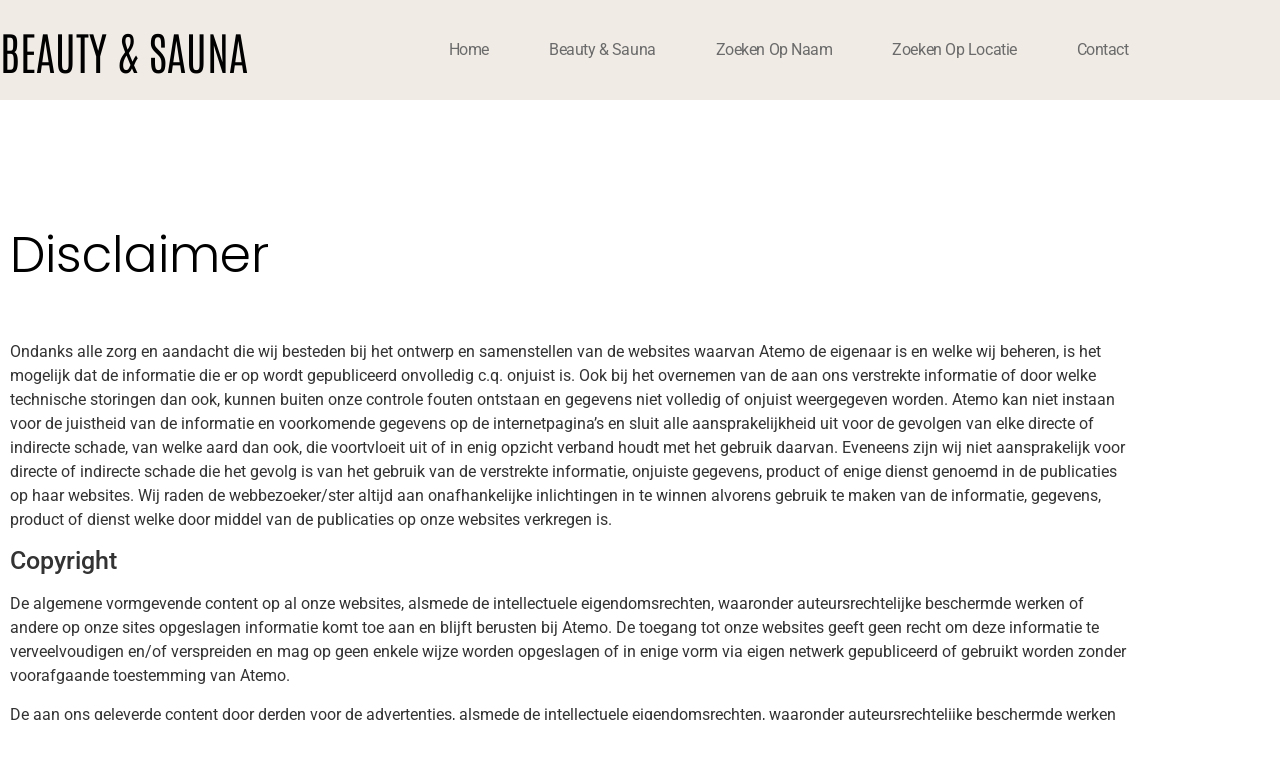

--- FILE ---
content_type: text/html; charset=UTF-8
request_url: https://beauty-sauna.nl/disclaimer/
body_size: 11547
content:
<!doctype html>
<html lang="nl-NL">
<head>
	<meta charset="UTF-8">
	<meta name="viewport" content="width=device-width, initial-scale=1">
	<link rel="profile" href="https://gmpg.org/xfn/11">
	<title>Disclaimer &#8211; beauty-sauna</title>
<meta name='robots' content='max-image-preview:large' />
<link rel="alternate" type="application/rss+xml" title="beauty-sauna &raquo; feed" href="https://beauty-sauna.nl/feed/" />
<link rel="alternate" type="application/rss+xml" title="beauty-sauna &raquo; reacties feed" href="https://beauty-sauna.nl/comments/feed/" />
<link rel="alternate" title="oEmbed (JSON)" type="application/json+oembed" href="https://beauty-sauna.nl/wp-json/oembed/1.0/embed?url=https%3A%2F%2Fbeauty-sauna.nl%2Fdisclaimer%2F" />
<link rel="alternate" title="oEmbed (XML)" type="text/xml+oembed" href="https://beauty-sauna.nl/wp-json/oembed/1.0/embed?url=https%3A%2F%2Fbeauty-sauna.nl%2Fdisclaimer%2F&#038;format=xml" />
<style id='wp-img-auto-sizes-contain-inline-css'>
img:is([sizes=auto i],[sizes^="auto," i]){contain-intrinsic-size:3000px 1500px}
/*# sourceURL=wp-img-auto-sizes-contain-inline-css */
</style>
<style id='wp-emoji-styles-inline-css'>

	img.wp-smiley, img.emoji {
		display: inline !important;
		border: none !important;
		box-shadow: none !important;
		height: 1em !important;
		width: 1em !important;
		margin: 0 0.07em !important;
		vertical-align: -0.1em !important;
		background: none !important;
		padding: 0 !important;
	}
/*# sourceURL=wp-emoji-styles-inline-css */
</style>
<link rel='stylesheet' id='jet-engine-frontend-css' href='https://beauty-sauna.nl/wp-content/plugins/jet-engine/assets/css/frontend.css?ver=3.8.2.1' media='all' />
<style id='global-styles-inline-css'>
:root{--wp--preset--aspect-ratio--square: 1;--wp--preset--aspect-ratio--4-3: 4/3;--wp--preset--aspect-ratio--3-4: 3/4;--wp--preset--aspect-ratio--3-2: 3/2;--wp--preset--aspect-ratio--2-3: 2/3;--wp--preset--aspect-ratio--16-9: 16/9;--wp--preset--aspect-ratio--9-16: 9/16;--wp--preset--color--black: #000000;--wp--preset--color--cyan-bluish-gray: #abb8c3;--wp--preset--color--white: #ffffff;--wp--preset--color--pale-pink: #f78da7;--wp--preset--color--vivid-red: #cf2e2e;--wp--preset--color--luminous-vivid-orange: #ff6900;--wp--preset--color--luminous-vivid-amber: #fcb900;--wp--preset--color--light-green-cyan: #7bdcb5;--wp--preset--color--vivid-green-cyan: #00d084;--wp--preset--color--pale-cyan-blue: #8ed1fc;--wp--preset--color--vivid-cyan-blue: #0693e3;--wp--preset--color--vivid-purple: #9b51e0;--wp--preset--gradient--vivid-cyan-blue-to-vivid-purple: linear-gradient(135deg,rgb(6,147,227) 0%,rgb(155,81,224) 100%);--wp--preset--gradient--light-green-cyan-to-vivid-green-cyan: linear-gradient(135deg,rgb(122,220,180) 0%,rgb(0,208,130) 100%);--wp--preset--gradient--luminous-vivid-amber-to-luminous-vivid-orange: linear-gradient(135deg,rgb(252,185,0) 0%,rgb(255,105,0) 100%);--wp--preset--gradient--luminous-vivid-orange-to-vivid-red: linear-gradient(135deg,rgb(255,105,0) 0%,rgb(207,46,46) 100%);--wp--preset--gradient--very-light-gray-to-cyan-bluish-gray: linear-gradient(135deg,rgb(238,238,238) 0%,rgb(169,184,195) 100%);--wp--preset--gradient--cool-to-warm-spectrum: linear-gradient(135deg,rgb(74,234,220) 0%,rgb(151,120,209) 20%,rgb(207,42,186) 40%,rgb(238,44,130) 60%,rgb(251,105,98) 80%,rgb(254,248,76) 100%);--wp--preset--gradient--blush-light-purple: linear-gradient(135deg,rgb(255,206,236) 0%,rgb(152,150,240) 100%);--wp--preset--gradient--blush-bordeaux: linear-gradient(135deg,rgb(254,205,165) 0%,rgb(254,45,45) 50%,rgb(107,0,62) 100%);--wp--preset--gradient--luminous-dusk: linear-gradient(135deg,rgb(255,203,112) 0%,rgb(199,81,192) 50%,rgb(65,88,208) 100%);--wp--preset--gradient--pale-ocean: linear-gradient(135deg,rgb(255,245,203) 0%,rgb(182,227,212) 50%,rgb(51,167,181) 100%);--wp--preset--gradient--electric-grass: linear-gradient(135deg,rgb(202,248,128) 0%,rgb(113,206,126) 100%);--wp--preset--gradient--midnight: linear-gradient(135deg,rgb(2,3,129) 0%,rgb(40,116,252) 100%);--wp--preset--font-size--small: 13px;--wp--preset--font-size--medium: 20px;--wp--preset--font-size--large: 36px;--wp--preset--font-size--x-large: 42px;--wp--preset--spacing--20: 0.44rem;--wp--preset--spacing--30: 0.67rem;--wp--preset--spacing--40: 1rem;--wp--preset--spacing--50: 1.5rem;--wp--preset--spacing--60: 2.25rem;--wp--preset--spacing--70: 3.38rem;--wp--preset--spacing--80: 5.06rem;--wp--preset--shadow--natural: 6px 6px 9px rgba(0, 0, 0, 0.2);--wp--preset--shadow--deep: 12px 12px 50px rgba(0, 0, 0, 0.4);--wp--preset--shadow--sharp: 6px 6px 0px rgba(0, 0, 0, 0.2);--wp--preset--shadow--outlined: 6px 6px 0px -3px rgb(255, 255, 255), 6px 6px rgb(0, 0, 0);--wp--preset--shadow--crisp: 6px 6px 0px rgb(0, 0, 0);}:root { --wp--style--global--content-size: 800px;--wp--style--global--wide-size: 1200px; }:where(body) { margin: 0; }.wp-site-blocks > .alignleft { float: left; margin-right: 2em; }.wp-site-blocks > .alignright { float: right; margin-left: 2em; }.wp-site-blocks > .aligncenter { justify-content: center; margin-left: auto; margin-right: auto; }:where(.wp-site-blocks) > * { margin-block-start: 24px; margin-block-end: 0; }:where(.wp-site-blocks) > :first-child { margin-block-start: 0; }:where(.wp-site-blocks) > :last-child { margin-block-end: 0; }:root { --wp--style--block-gap: 24px; }:root :where(.is-layout-flow) > :first-child{margin-block-start: 0;}:root :where(.is-layout-flow) > :last-child{margin-block-end: 0;}:root :where(.is-layout-flow) > *{margin-block-start: 24px;margin-block-end: 0;}:root :where(.is-layout-constrained) > :first-child{margin-block-start: 0;}:root :where(.is-layout-constrained) > :last-child{margin-block-end: 0;}:root :where(.is-layout-constrained) > *{margin-block-start: 24px;margin-block-end: 0;}:root :where(.is-layout-flex){gap: 24px;}:root :where(.is-layout-grid){gap: 24px;}.is-layout-flow > .alignleft{float: left;margin-inline-start: 0;margin-inline-end: 2em;}.is-layout-flow > .alignright{float: right;margin-inline-start: 2em;margin-inline-end: 0;}.is-layout-flow > .aligncenter{margin-left: auto !important;margin-right: auto !important;}.is-layout-constrained > .alignleft{float: left;margin-inline-start: 0;margin-inline-end: 2em;}.is-layout-constrained > .alignright{float: right;margin-inline-start: 2em;margin-inline-end: 0;}.is-layout-constrained > .aligncenter{margin-left: auto !important;margin-right: auto !important;}.is-layout-constrained > :where(:not(.alignleft):not(.alignright):not(.alignfull)){max-width: var(--wp--style--global--content-size);margin-left: auto !important;margin-right: auto !important;}.is-layout-constrained > .alignwide{max-width: var(--wp--style--global--wide-size);}body .is-layout-flex{display: flex;}.is-layout-flex{flex-wrap: wrap;align-items: center;}.is-layout-flex > :is(*, div){margin: 0;}body .is-layout-grid{display: grid;}.is-layout-grid > :is(*, div){margin: 0;}body{padding-top: 0px;padding-right: 0px;padding-bottom: 0px;padding-left: 0px;}a:where(:not(.wp-element-button)){text-decoration: underline;}:root :where(.wp-element-button, .wp-block-button__link){background-color: #32373c;border-width: 0;color: #fff;font-family: inherit;font-size: inherit;font-style: inherit;font-weight: inherit;letter-spacing: inherit;line-height: inherit;padding-top: calc(0.667em + 2px);padding-right: calc(1.333em + 2px);padding-bottom: calc(0.667em + 2px);padding-left: calc(1.333em + 2px);text-decoration: none;text-transform: inherit;}.has-black-color{color: var(--wp--preset--color--black) !important;}.has-cyan-bluish-gray-color{color: var(--wp--preset--color--cyan-bluish-gray) !important;}.has-white-color{color: var(--wp--preset--color--white) !important;}.has-pale-pink-color{color: var(--wp--preset--color--pale-pink) !important;}.has-vivid-red-color{color: var(--wp--preset--color--vivid-red) !important;}.has-luminous-vivid-orange-color{color: var(--wp--preset--color--luminous-vivid-orange) !important;}.has-luminous-vivid-amber-color{color: var(--wp--preset--color--luminous-vivid-amber) !important;}.has-light-green-cyan-color{color: var(--wp--preset--color--light-green-cyan) !important;}.has-vivid-green-cyan-color{color: var(--wp--preset--color--vivid-green-cyan) !important;}.has-pale-cyan-blue-color{color: var(--wp--preset--color--pale-cyan-blue) !important;}.has-vivid-cyan-blue-color{color: var(--wp--preset--color--vivid-cyan-blue) !important;}.has-vivid-purple-color{color: var(--wp--preset--color--vivid-purple) !important;}.has-black-background-color{background-color: var(--wp--preset--color--black) !important;}.has-cyan-bluish-gray-background-color{background-color: var(--wp--preset--color--cyan-bluish-gray) !important;}.has-white-background-color{background-color: var(--wp--preset--color--white) !important;}.has-pale-pink-background-color{background-color: var(--wp--preset--color--pale-pink) !important;}.has-vivid-red-background-color{background-color: var(--wp--preset--color--vivid-red) !important;}.has-luminous-vivid-orange-background-color{background-color: var(--wp--preset--color--luminous-vivid-orange) !important;}.has-luminous-vivid-amber-background-color{background-color: var(--wp--preset--color--luminous-vivid-amber) !important;}.has-light-green-cyan-background-color{background-color: var(--wp--preset--color--light-green-cyan) !important;}.has-vivid-green-cyan-background-color{background-color: var(--wp--preset--color--vivid-green-cyan) !important;}.has-pale-cyan-blue-background-color{background-color: var(--wp--preset--color--pale-cyan-blue) !important;}.has-vivid-cyan-blue-background-color{background-color: var(--wp--preset--color--vivid-cyan-blue) !important;}.has-vivid-purple-background-color{background-color: var(--wp--preset--color--vivid-purple) !important;}.has-black-border-color{border-color: var(--wp--preset--color--black) !important;}.has-cyan-bluish-gray-border-color{border-color: var(--wp--preset--color--cyan-bluish-gray) !important;}.has-white-border-color{border-color: var(--wp--preset--color--white) !important;}.has-pale-pink-border-color{border-color: var(--wp--preset--color--pale-pink) !important;}.has-vivid-red-border-color{border-color: var(--wp--preset--color--vivid-red) !important;}.has-luminous-vivid-orange-border-color{border-color: var(--wp--preset--color--luminous-vivid-orange) !important;}.has-luminous-vivid-amber-border-color{border-color: var(--wp--preset--color--luminous-vivid-amber) !important;}.has-light-green-cyan-border-color{border-color: var(--wp--preset--color--light-green-cyan) !important;}.has-vivid-green-cyan-border-color{border-color: var(--wp--preset--color--vivid-green-cyan) !important;}.has-pale-cyan-blue-border-color{border-color: var(--wp--preset--color--pale-cyan-blue) !important;}.has-vivid-cyan-blue-border-color{border-color: var(--wp--preset--color--vivid-cyan-blue) !important;}.has-vivid-purple-border-color{border-color: var(--wp--preset--color--vivid-purple) !important;}.has-vivid-cyan-blue-to-vivid-purple-gradient-background{background: var(--wp--preset--gradient--vivid-cyan-blue-to-vivid-purple) !important;}.has-light-green-cyan-to-vivid-green-cyan-gradient-background{background: var(--wp--preset--gradient--light-green-cyan-to-vivid-green-cyan) !important;}.has-luminous-vivid-amber-to-luminous-vivid-orange-gradient-background{background: var(--wp--preset--gradient--luminous-vivid-amber-to-luminous-vivid-orange) !important;}.has-luminous-vivid-orange-to-vivid-red-gradient-background{background: var(--wp--preset--gradient--luminous-vivid-orange-to-vivid-red) !important;}.has-very-light-gray-to-cyan-bluish-gray-gradient-background{background: var(--wp--preset--gradient--very-light-gray-to-cyan-bluish-gray) !important;}.has-cool-to-warm-spectrum-gradient-background{background: var(--wp--preset--gradient--cool-to-warm-spectrum) !important;}.has-blush-light-purple-gradient-background{background: var(--wp--preset--gradient--blush-light-purple) !important;}.has-blush-bordeaux-gradient-background{background: var(--wp--preset--gradient--blush-bordeaux) !important;}.has-luminous-dusk-gradient-background{background: var(--wp--preset--gradient--luminous-dusk) !important;}.has-pale-ocean-gradient-background{background: var(--wp--preset--gradient--pale-ocean) !important;}.has-electric-grass-gradient-background{background: var(--wp--preset--gradient--electric-grass) !important;}.has-midnight-gradient-background{background: var(--wp--preset--gradient--midnight) !important;}.has-small-font-size{font-size: var(--wp--preset--font-size--small) !important;}.has-medium-font-size{font-size: var(--wp--preset--font-size--medium) !important;}.has-large-font-size{font-size: var(--wp--preset--font-size--large) !important;}.has-x-large-font-size{font-size: var(--wp--preset--font-size--x-large) !important;}
:root :where(.wp-block-pullquote){font-size: 1.5em;line-height: 1.6;}
/*# sourceURL=global-styles-inline-css */
</style>
<link rel='stylesheet' id='hello-elementor-css' href='https://beauty-sauna.nl/wp-content/themes/hello-elementor/assets/css/reset.css?ver=3.4.5' media='all' />
<link rel='stylesheet' id='hello-elementor-theme-style-css' href='https://beauty-sauna.nl/wp-content/themes/hello-elementor/assets/css/theme.css?ver=3.4.5' media='all' />
<link rel='stylesheet' id='hello-elementor-header-footer-css' href='https://beauty-sauna.nl/wp-content/themes/hello-elementor/assets/css/header-footer.css?ver=3.4.5' media='all' />
<link rel='stylesheet' id='elementor-frontend-css' href='https://beauty-sauna.nl/wp-content/plugins/elementor/assets/css/frontend.min.css?ver=3.34.1' media='all' />
<style id='elementor-frontend-inline-css'>
.elementor-kit-6{--e-global-color-primary:#000000;--e-global-color-secondary:#3F454B;--e-global-color-text:#424242;--e-global-color-accent:#5947AD;--e-global-color-c412c16:#97928E;--e-global-color-392bd2c:#FFFFFF;--e-global-color-3e3000f:#A47F65;--e-global-color-0ae04bf:#A49992;--e-global-color-df38f60:#F0EBE5;--e-global-color-0499815:#F9E9E1;--e-global-typography-primary-font-family:"Poppins";--e-global-typography-primary-font-weight:300;--e-global-typography-secondary-font-family:"Beauty handwritting";--e-global-typography-text-font-family:"Poppins";--e-global-typography-text-font-weight:300;--e-global-typography-accent-font-family:"Poppins";--e-global-typography-accent-font-weight:500;}.elementor-kit-6 button,.elementor-kit-6 input[type="button"],.elementor-kit-6 input[type="submit"],.elementor-kit-6 .elementor-button{background-color:#5F5F5F;color:#FFFFFF;}.elementor-kit-6 e-page-transition{background-color:#FFBC7D;}.elementor-kit-6 a{color:var( --e-global-color-primary );}.elementor-kit-6 h1{font-size:50px;}.elementor-kit-6 h2{color:var( --e-global-color-primary );font-family:"Poppins", Sans-serif;font-size:35px;font-weight:300;}.elementor-kit-6 h3{font-size:25px;}.elementor-kit-6 h4{font-size:20px;}.elementor-kit-6 h5{font-size:18px;}.elementor-kit-6 h6{font-size:16px;}.elementor-section.elementor-section-boxed > .elementor-container{max-width:1140px;}.e-con{--container-max-width:1140px;}.elementor-widget:not(:last-child){margin-block-end:20px;}.elementor-element{--widgets-spacing:20px 20px;--widgets-spacing-row:20px;--widgets-spacing-column:20px;}{}h1.entry-title{display:var(--page-title-display);}.site-header .site-branding{flex-direction:column;align-items:stretch;}.site-header{padding-inline-end:0px;padding-inline-start:0px;}.site-footer .site-branding{flex-direction:column;align-items:stretch;}@media(max-width:1024px){.elementor-section.elementor-section-boxed > .elementor-container{max-width:1024px;}.e-con{--container-max-width:1024px;}}@media(max-width:767px){.elementor-section.elementor-section-boxed > .elementor-container{max-width:767px;}.e-con{--container-max-width:767px;}}
.elementor-857 .elementor-element.elementor-element-e1ca4e8{--spacer-size:100px;}.elementor-857 .elementor-element.elementor-element-279b474 .elementor-heading-title{font-family:var( --e-global-typography-primary-font-family ), Sans-serif;font-weight:var( --e-global-typography-primary-font-weight );color:var( --e-global-color-primary );}.elementor-857 .elementor-element.elementor-element-62652e5{--spacer-size:20px;}.elementor-857 .elementor-element.elementor-element-2e25cb8{--spacer-size:200px;}:root{--page-title-display:none;}
.elementor-404 .elementor-element.elementor-element-16195cca > .elementor-container > .elementor-column > .elementor-widget-wrap{align-content:center;align-items:center;}.elementor-404 .elementor-element.elementor-element-16195cca:not(.elementor-motion-effects-element-type-background), .elementor-404 .elementor-element.elementor-element-16195cca > .elementor-motion-effects-container > .elementor-motion-effects-layer{background-color:var( --e-global-color-df38f60 );}.elementor-404 .elementor-element.elementor-element-16195cca > .elementor-container{min-height:100px;}.elementor-404 .elementor-element.elementor-element-16195cca{transition:background 0.3s, border 0.3s, border-radius 0.3s, box-shadow 0.3s;margin-top:0px;margin-bottom:0px;padding:0% 0% 0% 0%;z-index:9995;}.elementor-404 .elementor-element.elementor-element-16195cca > .elementor-background-overlay{transition:background 0.3s, border-radius 0.3s, opacity 0.3s;}.elementor-404 .elementor-element.elementor-element-42bb50a .elementor-heading-title{font-family:"Antonio", Sans-serif;font-size:45px;font-weight:300;}.elementor-404 .elementor-element.elementor-element-2a0185bb.elementor-column > .elementor-widget-wrap{justify-content:flex-end;}.elementor-404 .elementor-element.elementor-element-4c796d3e{width:auto;max-width:auto;--e-nav-menu-horizontal-menu-item-margin:calc( 40px / 2 );}.elementor-404 .elementor-element.elementor-element-4c796d3e .elementor-menu-toggle{margin-left:auto;background-color:#FFFFFF00;border-width:0px;border-radius:0px;}.elementor-404 .elementor-element.elementor-element-4c796d3e .elementor-nav-menu .elementor-item{font-family:"Roboto", Sans-serif;font-size:16px;font-weight:400;text-transform:capitalize;font-style:normal;text-decoration:none;line-height:24px;letter-spacing:-0.45px;}.elementor-404 .elementor-element.elementor-element-4c796d3e .elementor-nav-menu--main .elementor-item{color:#6B6B6B;fill:#6B6B6B;padding-left:10px;padding-right:10px;padding-top:4px;padding-bottom:4px;}.elementor-404 .elementor-element.elementor-element-4c796d3e .elementor-nav-menu--main .elementor-item:hover,
					.elementor-404 .elementor-element.elementor-element-4c796d3e .elementor-nav-menu--main .elementor-item.elementor-item-active,
					.elementor-404 .elementor-element.elementor-element-4c796d3e .elementor-nav-menu--main .elementor-item.highlighted,
					.elementor-404 .elementor-element.elementor-element-4c796d3e .elementor-nav-menu--main .elementor-item:focus{color:#000000;fill:#000000;}.elementor-404 .elementor-element.elementor-element-4c796d3e .elementor-nav-menu--main .elementor-item.elementor-item-active{color:#000000;}.elementor-404 .elementor-element.elementor-element-4c796d3e .elementor-nav-menu--main:not(.elementor-nav-menu--layout-horizontal) .elementor-nav-menu > li:not(:last-child){margin-bottom:40px;}.elementor-404 .elementor-element.elementor-element-4c796d3e .elementor-nav-menu--dropdown{background-color:#FFFFFF;}.elementor-404 .elementor-element.elementor-element-4c796d3e .elementor-nav-menu--dropdown a:hover,
					.elementor-404 .elementor-element.elementor-element-4c796d3e .elementor-nav-menu--dropdown a:focus,
					.elementor-404 .elementor-element.elementor-element-4c796d3e .elementor-nav-menu--dropdown a.elementor-item-active,
					.elementor-404 .elementor-element.elementor-element-4c796d3e .elementor-nav-menu--dropdown a.highlighted,
					.elementor-404 .elementor-element.elementor-element-4c796d3e .elementor-menu-toggle:hover,
					.elementor-404 .elementor-element.elementor-element-4c796d3e .elementor-menu-toggle:focus{color:#FFFFFF;}.elementor-404 .elementor-element.elementor-element-4c796d3e .elementor-nav-menu--dropdown a:hover,
					.elementor-404 .elementor-element.elementor-element-4c796d3e .elementor-nav-menu--dropdown a:focus,
					.elementor-404 .elementor-element.elementor-element-4c796d3e .elementor-nav-menu--dropdown a.elementor-item-active,
					.elementor-404 .elementor-element.elementor-element-4c796d3e .elementor-nav-menu--dropdown a.highlighted{background-color:#000000;}.elementor-404 .elementor-element.elementor-element-4c796d3e .elementor-nav-menu--dropdown .elementor-item, .elementor-404 .elementor-element.elementor-element-4c796d3e .elementor-nav-menu--dropdown  .elementor-sub-item{font-family:"Roboto", Sans-serif;font-size:14px;font-weight:300;text-transform:uppercase;font-style:normal;text-decoration:none;letter-spacing:1.53px;}.elementor-404 .elementor-element.elementor-element-4c796d3e div.elementor-menu-toggle{color:#000000;}.elementor-404 .elementor-element.elementor-element-4c796d3e div.elementor-menu-toggle svg{fill:#000000;}.elementor-404 .elementor-element.elementor-element-4c796d3e div.elementor-menu-toggle:hover, .elementor-404 .elementor-element.elementor-element-4c796d3e div.elementor-menu-toggle:focus{color:#000000;}.elementor-404 .elementor-element.elementor-element-4c796d3e div.elementor-menu-toggle:hover svg, .elementor-404 .elementor-element.elementor-element-4c796d3e div.elementor-menu-toggle:focus svg{fill:#000000;}.elementor-theme-builder-content-area{height:400px;}.elementor-location-header:before, .elementor-location-footer:before{content:"";display:table;clear:both;}@media(max-width:1024px){.elementor-404 .elementor-element.elementor-element-16195cca{padding:0% 0% 0% 3%;}.elementor-404 .elementor-element.elementor-element-4c796d3e .elementor-nav-menu--main > .elementor-nav-menu > li > .elementor-nav-menu--dropdown, .elementor-404 .elementor-element.elementor-element-4c796d3e .elementor-nav-menu__container.elementor-nav-menu--dropdown{margin-top:22px !important;}.elementor-404 .elementor-element.elementor-element-4c796d3e .elementor-menu-toggle{border-width:1px;border-radius:0px;}}@media(max-width:767px){.elementor-404 .elementor-element.elementor-element-16195cca{padding:0% 4% 0% 4%;}.elementor-404 .elementor-element.elementor-element-49ad7382{width:70%;}.elementor-404 .elementor-element.elementor-element-42bb50a .elementor-heading-title{font-size:30px;}.elementor-404 .elementor-element.elementor-element-2a0185bb{width:30%;}}@media(min-width:768px){.elementor-404 .elementor-element.elementor-element-49ad7382{width:30.528%;}.elementor-404 .elementor-element.elementor-element-2a0185bb{width:69.35%;}}@media(max-width:1024px) and (min-width:768px){.elementor-404 .elementor-element.elementor-element-49ad7382{width:46%;}.elementor-404 .elementor-element.elementor-element-2a0185bb{width:48%;}}
.elementor-558 .elementor-element.elementor-element-73c00bff:not(.elementor-motion-effects-element-type-background), .elementor-558 .elementor-element.elementor-element-73c00bff > .elementor-motion-effects-container > .elementor-motion-effects-layer{background-color:var( --e-global-color-df38f60 );}.elementor-558 .elementor-element.elementor-element-73c00bff > .elementor-background-overlay{background-image:url("https://beauty-sauna.nl/wp-content/uploads/2022/03/Footer-BG.png");background-position:center center;background-repeat:no-repeat;background-size:cover;opacity:0.05;transition:background 0.3s, border-radius 0.3s, opacity 0.3s;}.elementor-558 .elementor-element.elementor-element-73c00bff{overflow:hidden;border-style:solid;border-width:0px 0px 0px 0px;transition:background 0.3s, border 0.3s, border-radius 0.3s, box-shadow 0.3s;padding:50px 0px 50px 0px;}.elementor-bc-flex-widget .elementor-558 .elementor-element.elementor-element-55641a3b.elementor-column .elementor-widget-wrap{align-items:center;}.elementor-558 .elementor-element.elementor-element-55641a3b.elementor-column.elementor-element[data-element_type="column"] > .elementor-widget-wrap.elementor-element-populated{align-content:center;align-items:center;}.elementor-558 .elementor-element.elementor-element-55641a3b > .elementor-widget-wrap > .elementor-widget:not(.elementor-widget__width-auto):not(.elementor-widget__width-initial):not(:last-child):not(.elementor-absolute){margin-block-end:45px;}.elementor-558 .elementor-element.elementor-element-55641a3b > .elementor-element-populated{padding:0px 0px 0px 0px;}.elementor-558 .elementor-element.elementor-element-f7a2413:not(.elementor-motion-effects-element-type-background), .elementor-558 .elementor-element.elementor-element-f7a2413 > .elementor-motion-effects-container > .elementor-motion-effects-layer{background-color:#B1B1B1;}.elementor-558 .elementor-element.elementor-element-f7a2413{border-style:solid;border-width:0px 0px 3px 0px;border-color:#000000;transition:background 0.3s, border 0.3s, border-radius 0.3s, box-shadow 0.3s;padding:16px 0px 0px 0px;}.elementor-558 .elementor-element.elementor-element-f7a2413 > .elementor-background-overlay{transition:background 0.3s, border-radius 0.3s, opacity 0.3s;}.elementor-558 .elementor-element.elementor-element-599bfbb{text-align:center;font-family:"Poppins", Sans-serif;font-weight:500;text-transform:uppercase;color:var( --e-global-color-392bd2c );}.elementor-558 .elementor-element.elementor-element-ad3bfc2 > .elementor-widget-container{margin:58px 0px 0px 0px;}.elementor-558 .elementor-element.elementor-element-ad3bfc2{text-align:center;font-family:"Poppins", Sans-serif;font-size:13px;color:#A8A8A8;}.elementor-theme-builder-content-area{height:400px;}.elementor-location-header:before, .elementor-location-footer:before{content:"";display:table;clear:both;}@media(max-width:1024px) and (min-width:768px){.elementor-558 .elementor-element.elementor-element-55641a3b{width:40%;}}@media(max-width:1024px){.elementor-558 .elementor-element.elementor-element-73c00bff{padding:0% 5% 0% 5%;}.elementor-558 .elementor-element.elementor-element-55641a3b > .elementor-widget-wrap > .elementor-widget:not(.elementor-widget__width-auto):not(.elementor-widget__width-initial):not(:last-child):not(.elementor-absolute){margin-block-end:50px;}.elementor-558 .elementor-element.elementor-element-55641a3b > .elementor-element-populated{padding:0px 50px 0px 0px;}}@media(max-width:767px){.elementor-558 .elementor-element.elementor-element-73c00bff > .elementor-background-overlay{background-size:300% auto;}.elementor-558 .elementor-element.elementor-element-73c00bff{padding:15% 5% 15% 5%;}.elementor-558 .elementor-element.elementor-element-55641a3b > .elementor-element-populated{padding:0px 0px 0px 0px;}}/* Start custom CSS for text-editor, class: .elementor-element-ad3bfc2 */a:link {
color: #A8A8A8;
}
a:visited {
color: #A8A8A8;
}/* End custom CSS */
/*# sourceURL=elementor-frontend-inline-css */
</style>
<link rel='stylesheet' id='widget-heading-css' href='https://beauty-sauna.nl/wp-content/plugins/elementor/assets/css/widget-heading.min.css?ver=3.34.1' media='all' />
<link rel='stylesheet' id='widget-nav-menu-css' href='https://beauty-sauna.nl/wp-content/plugins/elementor-pro/assets/css/widget-nav-menu.min.css?ver=3.34.0' media='all' />
<link rel='stylesheet' id='elementor-icons-css' href='https://beauty-sauna.nl/wp-content/plugins/elementor/assets/lib/eicons/css/elementor-icons.min.css?ver=5.45.0' media='all' />
<link rel='stylesheet' id='jet-blog-css' href='https://beauty-sauna.nl/wp-content/plugins/jet-blog/assets/css/jet-blog.css?ver=2.4.8' media='all' />
<link rel='stylesheet' id='font-awesome-5-all-css' href='https://beauty-sauna.nl/wp-content/plugins/elementor/assets/lib/font-awesome/css/all.min.css?ver=3.34.1' media='all' />
<link rel='stylesheet' id='font-awesome-4-shim-css' href='https://beauty-sauna.nl/wp-content/plugins/elementor/assets/lib/font-awesome/css/v4-shims.min.css?ver=3.34.1' media='all' />
<link rel='stylesheet' id='widget-spacer-css' href='https://beauty-sauna.nl/wp-content/plugins/elementor/assets/css/widget-spacer.min.css?ver=3.34.1' media='all' />
<link rel='stylesheet' id='elementor-gf-local-poppins-css' href='https://beauty-sauna.nl/wp-content/uploads/elementor/google-fonts/css/poppins.css?ver=1745997934' media='all' />
<link rel='stylesheet' id='elementor-gf-local-antonio-css' href='https://beauty-sauna.nl/wp-content/uploads/elementor/google-fonts/css/antonio.css?ver=1745997935' media='all' />
<link rel='stylesheet' id='elementor-gf-local-roboto-css' href='https://beauty-sauna.nl/wp-content/uploads/elementor/google-fonts/css/roboto.css?ver=1745997938' media='all' />
<link rel='stylesheet' id='elementor-icons-shared-0-css' href='https://beauty-sauna.nl/wp-content/plugins/elementor/assets/lib/font-awesome/css/fontawesome.min.css?ver=5.15.3' media='all' />
<link rel='stylesheet' id='elementor-icons-fa-solid-css' href='https://beauty-sauna.nl/wp-content/plugins/elementor/assets/lib/font-awesome/css/solid.min.css?ver=5.15.3' media='all' />
<script src="https://beauty-sauna.nl/wp-includes/js/jquery/jquery.min.js?ver=3.7.1" id="jquery-core-js"></script>
<script src="https://beauty-sauna.nl/wp-includes/js/jquery/jquery-migrate.min.js?ver=3.4.1" id="jquery-migrate-js"></script>
<script src="https://beauty-sauna.nl/wp-content/plugins/elementor/assets/lib/font-awesome/js/v4-shims.min.js?ver=3.34.1" id="font-awesome-4-shim-js"></script>
<link rel="https://api.w.org/" href="https://beauty-sauna.nl/wp-json/" /><link rel="alternate" title="JSON" type="application/json" href="https://beauty-sauna.nl/wp-json/wp/v2/pages/857" /><link rel="EditURI" type="application/rsd+xml" title="RSD" href="https://beauty-sauna.nl/xmlrpc.php?rsd" />
<meta name="generator" content="WordPress 6.9" />
<link rel="canonical" href="https://beauty-sauna.nl/disclaimer/" />
<link rel='shortlink' href='https://beauty-sauna.nl/?p=857' />
<meta name="generator" content="Elementor 3.34.1; features: additional_custom_breakpoints; settings: css_print_method-internal, google_font-enabled, font_display-auto">
			<style>
				.e-con.e-parent:nth-of-type(n+4):not(.e-lazyloaded):not(.e-no-lazyload),
				.e-con.e-parent:nth-of-type(n+4):not(.e-lazyloaded):not(.e-no-lazyload) * {
					background-image: none !important;
				}
				@media screen and (max-height: 1024px) {
					.e-con.e-parent:nth-of-type(n+3):not(.e-lazyloaded):not(.e-no-lazyload),
					.e-con.e-parent:nth-of-type(n+3):not(.e-lazyloaded):not(.e-no-lazyload) * {
						background-image: none !important;
					}
				}
				@media screen and (max-height: 640px) {
					.e-con.e-parent:nth-of-type(n+2):not(.e-lazyloaded):not(.e-no-lazyload),
					.e-con.e-parent:nth-of-type(n+2):not(.e-lazyloaded):not(.e-no-lazyload) * {
						background-image: none !important;
					}
				}
			</style>
			<link rel="icon" href="https://beauty-sauna.nl/wp-content/uploads/2022/05/cropped-favicon-32x32.jpg" sizes="32x32" />
<link rel="icon" href="https://beauty-sauna.nl/wp-content/uploads/2022/05/cropped-favicon-192x192.jpg" sizes="192x192" />
<link rel="apple-touch-icon" href="https://beauty-sauna.nl/wp-content/uploads/2022/05/cropped-favicon-180x180.jpg" />
<meta name="msapplication-TileImage" content="https://beauty-sauna.nl/wp-content/uploads/2022/05/cropped-favicon-270x270.jpg" />
		<style id="wp-custom-css">
			#buttonformbeauty {
	margin-top: 70px;
}		</style>
		</head>
<body class="wp-singular page-template-default page page-id-857 wp-embed-responsive wp-theme-hello-elementor hello-elementor-default elementor-default elementor-kit-6 elementor-page elementor-page-857">


<a class="skip-link screen-reader-text" href="#content">Ga naar de inhoud</a>

		<header data-elementor-type="header" data-elementor-id="404" class="elementor elementor-404 elementor-location-header" data-elementor-post-type="elementor_library">
					<header class="elementor-section elementor-top-section elementor-element elementor-element-16195cca elementor-section-height-min-height elementor-section-content-middle elementor-section-boxed elementor-section-height-default elementor-section-items-middle" data-id="16195cca" data-element_type="section" data-settings="{&quot;background_background&quot;:&quot;classic&quot;}">
						<div class="elementor-container elementor-column-gap-no">
					<div class="elementor-column elementor-col-50 elementor-top-column elementor-element elementor-element-49ad7382" data-id="49ad7382" data-element_type="column">
			<div class="elementor-widget-wrap elementor-element-populated">
						<div class="elementor-element elementor-element-42bb50a elementor-widget elementor-widget-heading" data-id="42bb50a" data-element_type="widget" data-widget_type="heading.default">
				<div class="elementor-widget-container">
					<h2 class="elementor-heading-title elementor-size-default"><a href="https://beautycentra.nl/dev/">BEAUTY &amp; SAUNA</a></h2>				</div>
				</div>
					</div>
		</div>
				<div class="elementor-column elementor-col-50 elementor-top-column elementor-element elementor-element-2a0185bb" data-id="2a0185bb" data-element_type="column">
			<div class="elementor-widget-wrap elementor-element-populated">
						<div class="elementor-element elementor-element-4c796d3e elementor-nav-menu--stretch elementor-widget__width-auto elementor-nav-menu__text-align-center elementor-nav-menu--dropdown-tablet elementor-nav-menu--toggle elementor-nav-menu--burger elementor-widget elementor-widget-nav-menu" data-id="4c796d3e" data-element_type="widget" data-settings="{&quot;full_width&quot;:&quot;stretch&quot;,&quot;layout&quot;:&quot;horizontal&quot;,&quot;submenu_icon&quot;:{&quot;value&quot;:&quot;&lt;i class=\&quot;fas fa-caret-down\&quot; aria-hidden=\&quot;true\&quot;&gt;&lt;\/i&gt;&quot;,&quot;library&quot;:&quot;fa-solid&quot;},&quot;toggle&quot;:&quot;burger&quot;}" data-widget_type="nav-menu.default">
				<div class="elementor-widget-container">
								<nav aria-label="Menu" class="elementor-nav-menu--main elementor-nav-menu__container elementor-nav-menu--layout-horizontal e--pointer-none">
				<ul id="menu-1-4c796d3e" class="elementor-nav-menu"><li class="menu-item menu-item-type-post_type menu-item-object-page menu-item-home menu-item-709"><a href="https://beauty-sauna.nl/" class="elementor-item">Home</a></li>
<li class="menu-item menu-item-type-post_type_archive menu-item-object-beauty-sauna menu-item-393"><a href="https://beauty-sauna.nl/beauty-sauna/" class="elementor-item">Beauty &#038; Sauna</a></li>
<li class="menu-item menu-item-type-custom menu-item-object-custom menu-item-711"><a href="#" class="elementor-item elementor-item-anchor">Zoeken op naam</a></li>
<li class="menu-item menu-item-type-custom menu-item-object-custom menu-item-1242"><a href="#" class="elementor-item elementor-item-anchor">Zoeken op locatie</a></li>
<li class="menu-item menu-item-type-post_type menu-item-object-page menu-item-196"><a href="https://beauty-sauna.nl/contact/" class="elementor-item">Contact</a></li>
</ul>			</nav>
					<div class="elementor-menu-toggle" role="button" tabindex="0" aria-label="Menu toggle" aria-expanded="false">
			<i aria-hidden="true" role="presentation" class="elementor-menu-toggle__icon--open eicon-menu-bar"></i><i aria-hidden="true" role="presentation" class="elementor-menu-toggle__icon--close eicon-close"></i>		</div>
					<nav class="elementor-nav-menu--dropdown elementor-nav-menu__container" aria-hidden="true">
				<ul id="menu-2-4c796d3e" class="elementor-nav-menu"><li class="menu-item menu-item-type-post_type menu-item-object-page menu-item-home menu-item-709"><a href="https://beauty-sauna.nl/" class="elementor-item" tabindex="-1">Home</a></li>
<li class="menu-item menu-item-type-post_type_archive menu-item-object-beauty-sauna menu-item-393"><a href="https://beauty-sauna.nl/beauty-sauna/" class="elementor-item" tabindex="-1">Beauty &#038; Sauna</a></li>
<li class="menu-item menu-item-type-custom menu-item-object-custom menu-item-711"><a href="#" class="elementor-item elementor-item-anchor" tabindex="-1">Zoeken op naam</a></li>
<li class="menu-item menu-item-type-custom menu-item-object-custom menu-item-1242"><a href="#" class="elementor-item elementor-item-anchor" tabindex="-1">Zoeken op locatie</a></li>
<li class="menu-item menu-item-type-post_type menu-item-object-page menu-item-196"><a href="https://beauty-sauna.nl/contact/" class="elementor-item" tabindex="-1">Contact</a></li>
</ul>			</nav>
						</div>
				</div>
					</div>
		</div>
					</div>
		</header>
				</header>
		
<main id="content" class="site-main post-857 page type-page status-publish hentry">

	
	<div class="page-content">
				<div data-elementor-type="wp-page" data-elementor-id="857" class="elementor elementor-857" data-elementor-post-type="page">
						<section class="elementor-section elementor-top-section elementor-element elementor-element-437d12c6 elementor-section-boxed elementor-section-height-default elementor-section-height-default" data-id="437d12c6" data-element_type="section">
						<div class="elementor-container elementor-column-gap-default">
					<div class="elementor-column elementor-col-100 elementor-top-column elementor-element elementor-element-7496e351" data-id="7496e351" data-element_type="column">
			<div class="elementor-widget-wrap elementor-element-populated">
						<div class="elementor-element elementor-element-e1ca4e8 elementor-widget elementor-widget-spacer" data-id="e1ca4e8" data-element_type="widget" data-widget_type="spacer.default">
				<div class="elementor-widget-container">
							<div class="elementor-spacer">
			<div class="elementor-spacer-inner"></div>
		</div>
						</div>
				</div>
				<div class="elementor-element elementor-element-279b474 elementor-widget elementor-widget-heading" data-id="279b474" data-element_type="widget" data-widget_type="heading.default">
				<div class="elementor-widget-container">
					<h1 class="elementor-heading-title elementor-size-default">Disclaimer</h1>				</div>
				</div>
				<div class="elementor-element elementor-element-62652e5 elementor-widget elementor-widget-spacer" data-id="62652e5" data-element_type="widget" data-widget_type="spacer.default">
				<div class="elementor-widget-container">
							<div class="elementor-spacer">
			<div class="elementor-spacer-inner"></div>
		</div>
						</div>
				</div>
				<div class="elementor-element elementor-element-6e7c7548 elementor-widget elementor-widget-text-editor" data-id="6e7c7548" data-element_type="widget" data-widget_type="text-editor.default">
				<div class="elementor-widget-container">
									<p>Ondanks alle zorg en aandacht die wij besteden bij het ontwerp en samenstellen van de websites waarvan Atemo de eigenaar is en welke wij beheren, is het mogelijk dat de informatie die er op wordt gepubliceerd onvolledig c.q. onjuist is. Ook bij het overnemen van de aan ons verstrekte informatie of door welke technische storingen dan ook, kunnen buiten onze controle fouten ontstaan en gegevens niet volledig of onjuist weergegeven worden. Atemo kan niet instaan voor de juistheid van de informatie en voorkomende gegevens op de internetpagina’s en sluit alle aansprakelijkheid uit voor de gevolgen van elke directe of indirecte schade, van welke aard dan ook, die voortvloeit uit of in enig opzicht verband houdt met het gebruik daarvan. Eveneens zijn wij niet aansprakelijk voor directe of indirecte schade die het gevolg is van het gebruik van de verstrekte informatie, onjuiste gegevens, product of enige dienst genoemd in de publicaties op haar websites. Wij raden de webbezoeker/ster altijd aan onafhankelijke inlichtingen in te winnen alvorens gebruik te maken van de informatie, gegevens, product of dienst welke door middel van de publicaties op onze websites verkregen is.</p><h3>Copyright</h3><p>De algemene vormgevende content op al onze websites, alsmede de intellectuele eigendomsrechten, waaronder auteursrechtelijke beschermde werken of andere op onze sites opgeslagen informatie komt toe aan en blijft berusten bij Atemo. De toegang tot onze websites geeft geen recht om deze informatie te verveelvoudigen en/of verspreiden en mag op geen enkele wijze worden opgeslagen of in enige vorm via eigen netwerk gepubliceerd of gebruikt worden zonder voorafgaande toestemming van Atemo.</p><p>De aan ons geleverde content door derden voor de advertenties, alsmede de intellectuele eigendomsrechten, waaronder auteursrechtelijke beschermde werken komt toe aan en blijft berusten bij de adverteerder. Atemo draagt hiervoor geen verantwoording.</p><h3>Algemene Voorwaarden</h3><p>Wanneer u gebruik maakt van onze websites/diensten, zie onze <a href="https://beautycentra.nl/dev/algemene-voorwaarden/"><span style="text-decoration: underline;">algemene voorwaarden</span></a>.</p>								</div>
				</div>
				<div class="elementor-element elementor-element-2e25cb8 elementor-widget elementor-widget-spacer" data-id="2e25cb8" data-element_type="widget" data-widget_type="spacer.default">
				<div class="elementor-widget-container">
							<div class="elementor-spacer">
			<div class="elementor-spacer-inner"></div>
		</div>
						</div>
				</div>
					</div>
		</div>
					</div>
		</section>
				</div>
		
		
			</div>

	
</main>

			<footer data-elementor-type="footer" data-elementor-id="558" class="elementor elementor-558 elementor-location-footer" data-elementor-post-type="elementor_library">
					<section class="elementor-section elementor-top-section elementor-element elementor-element-73c00bff elementor-section-full_width elementor-section-height-default elementor-section-height-default" data-id="73c00bff" data-element_type="section" data-settings="{&quot;background_background&quot;:&quot;classic&quot;}">
							<div class="elementor-background-overlay"></div>
							<div class="elementor-container elementor-column-gap-default">
					<div class="elementor-column elementor-col-100 elementor-top-column elementor-element elementor-element-55641a3b" data-id="55641a3b" data-element_type="column">
			<div class="elementor-widget-wrap elementor-element-populated">
						<section class="elementor-section elementor-inner-section elementor-element elementor-element-f7a2413 elementor-section-boxed elementor-section-height-default elementor-section-height-default" data-id="f7a2413" data-element_type="section" data-settings="{&quot;background_background&quot;:&quot;classic&quot;}">
						<div class="elementor-container elementor-column-gap-default">
					<div class="elementor-column elementor-col-100 elementor-inner-column elementor-element elementor-element-b2116c1" data-id="b2116c1" data-element_type="column">
			<div class="elementor-widget-wrap elementor-element-populated">
						<div class="elementor-element elementor-element-599bfbb elementor-widget elementor-widget-text-editor" data-id="599bfbb" data-element_type="widget" data-widget_type="text-editor.default">
				<div class="elementor-widget-container">
									<p>wellness   thermen   beauty    spa   sauna   beautycentrum    beautyresort   relaxen   verwendag   beautyhotel</p>								</div>
				</div>
					</div>
		</div>
					</div>
		</section>
				<div class="elementor-element elementor-element-ad3bfc2 elementor-widget elementor-widget-text-editor" data-id="ad3bfc2" data-element_type="widget" data-widget_type="text-editor.default">
				<div class="elementor-widget-container">
									<p>© 2024 Atemo   |   All Rights Reserved   |   <a href="https://beauty-sauna.nl/contact/">Adverteren</a>   |   <a href="https://beauty-sauna.nl/contact/">Contact</a>   |   <a href="https://beauty-sauna.nl/disclaimer/">Disclaimer</a>   |   <a href="https://beauty-sauna.nl/privacybeleid/">Privacy</a></p>								</div>
				</div>
					</div>
		</div>
					</div>
		</section>
				</footer>
		
<script type='text/javascript'>
/* <![CDATA[ */
var hasJetBlogPlaylist = 0;
/* ]]> */
</script>
<script type="speculationrules">
{"prefetch":[{"source":"document","where":{"and":[{"href_matches":"/*"},{"not":{"href_matches":["/wp-*.php","/wp-admin/*","/wp-content/uploads/*","/wp-content/*","/wp-content/plugins/*","/wp-content/themes/hello-elementor/*","/*\\?(.+)"]}},{"not":{"selector_matches":"a[rel~=\"nofollow\"]"}},{"not":{"selector_matches":".no-prefetch, .no-prefetch a"}}]},"eagerness":"conservative"}]}
</script>
			<script>
				const lazyloadRunObserver = () => {
					const lazyloadBackgrounds = document.querySelectorAll( `.e-con.e-parent:not(.e-lazyloaded)` );
					const lazyloadBackgroundObserver = new IntersectionObserver( ( entries ) => {
						entries.forEach( ( entry ) => {
							if ( entry.isIntersecting ) {
								let lazyloadBackground = entry.target;
								if( lazyloadBackground ) {
									lazyloadBackground.classList.add( 'e-lazyloaded' );
								}
								lazyloadBackgroundObserver.unobserve( entry.target );
							}
						});
					}, { rootMargin: '200px 0px 200px 0px' } );
					lazyloadBackgrounds.forEach( ( lazyloadBackground ) => {
						lazyloadBackgroundObserver.observe( lazyloadBackground );
					} );
				};
				const events = [
					'DOMContentLoaded',
					'elementor/lazyload/observe',
				];
				events.forEach( ( event ) => {
					document.addEventListener( event, lazyloadRunObserver );
				} );
			</script>
			<script src="https://beauty-sauna.nl/wp-content/themes/hello-elementor/assets/js/hello-frontend.js?ver=3.4.5" id="hello-theme-frontend-js"></script>
<script src="https://beauty-sauna.nl/wp-content/plugins/elementor/assets/js/webpack.runtime.min.js?ver=3.34.1" id="elementor-webpack-runtime-js"></script>
<script src="https://beauty-sauna.nl/wp-content/plugins/elementor/assets/js/frontend-modules.min.js?ver=3.34.1" id="elementor-frontend-modules-js"></script>
<script src="https://beauty-sauna.nl/wp-includes/js/jquery/ui/core.min.js?ver=1.13.3" id="jquery-ui-core-js"></script>
<script id="elementor-frontend-js-before">
var elementorFrontendConfig = {"environmentMode":{"edit":false,"wpPreview":false,"isScriptDebug":false},"i18n":{"shareOnFacebook":"Deel via Facebook","shareOnTwitter":"Deel via Twitter","pinIt":"Pin dit","download":"Downloaden","downloadImage":"Download afbeelding","fullscreen":"Volledig scherm","zoom":"Zoom","share":"Delen","playVideo":"Video afspelen","previous":"Vorige","next":"Volgende","close":"Sluiten","a11yCarouselPrevSlideMessage":"Vorige slide","a11yCarouselNextSlideMessage":"Volgende slide","a11yCarouselFirstSlideMessage":"Ga naar de eerste slide","a11yCarouselLastSlideMessage":"Ga naar de laatste slide","a11yCarouselPaginationBulletMessage":"Ga naar slide"},"is_rtl":false,"breakpoints":{"xs":0,"sm":480,"md":768,"lg":1025,"xl":1440,"xxl":1600},"responsive":{"breakpoints":{"mobile":{"label":"Mobiel portret","value":767,"default_value":767,"direction":"max","is_enabled":true},"mobile_extra":{"label":"Mobiel landschap","value":880,"default_value":880,"direction":"max","is_enabled":false},"tablet":{"label":"Tablet portret","value":1024,"default_value":1024,"direction":"max","is_enabled":true},"tablet_extra":{"label":"Tablet landschap","value":1200,"default_value":1200,"direction":"max","is_enabled":false},"laptop":{"label":"Laptop","value":1366,"default_value":1366,"direction":"max","is_enabled":false},"widescreen":{"label":"Breedbeeld","value":2400,"default_value":2400,"direction":"min","is_enabled":false}},"hasCustomBreakpoints":false},"version":"3.34.1","is_static":false,"experimentalFeatures":{"additional_custom_breakpoints":true,"theme_builder_v2":true,"hello-theme-header-footer":true,"home_screen":true,"global_classes_should_enforce_capabilities":true,"e_variables":true,"cloud-library":true,"e_opt_in_v4_page":true,"e_interactions":true,"import-export-customization":true,"e_pro_variables":true},"urls":{"assets":"https:\/\/beauty-sauna.nl\/wp-content\/plugins\/elementor\/assets\/","ajaxurl":"https:\/\/beauty-sauna.nl\/wp-admin\/admin-ajax.php","uploadUrl":"https:\/\/beauty-sauna.nl\/wp-content\/uploads"},"nonces":{"floatingButtonsClickTracking":"96aab3708d"},"swiperClass":"swiper","settings":{"page":[],"editorPreferences":[]},"kit":{"body_background_background":"classic","active_breakpoints":["viewport_mobile","viewport_tablet"],"global_image_lightbox":"yes","lightbox_enable_counter":"yes","lightbox_enable_fullscreen":"yes","lightbox_enable_zoom":"yes","lightbox_enable_share":"yes","lightbox_title_src":"title","lightbox_description_src":"description","hello_header_logo_type":"title","hello_header_menu_layout":"horizontal","hello_footer_logo_type":"logo"},"post":{"id":857,"title":"Disclaimer%20%E2%80%93%20beauty-sauna","excerpt":"","featuredImage":false}};
//# sourceURL=elementor-frontend-js-before
</script>
<script src="https://beauty-sauna.nl/wp-content/plugins/elementor/assets/js/frontend.min.js?ver=3.34.1" id="elementor-frontend-js"></script>
<script src="https://beauty-sauna.nl/wp-content/plugins/elementor-pro/assets/lib/smartmenus/jquery.smartmenus.min.js?ver=1.2.1" id="smartmenus-js"></script>
<script src="https://beauty-sauna.nl/wp-content/plugins/elementor-pro/assets/js/webpack-pro.runtime.min.js?ver=3.34.0" id="elementor-pro-webpack-runtime-js"></script>
<script src="https://beauty-sauna.nl/wp-includes/js/dist/hooks.min.js?ver=dd5603f07f9220ed27f1" id="wp-hooks-js"></script>
<script src="https://beauty-sauna.nl/wp-includes/js/dist/i18n.min.js?ver=c26c3dc7bed366793375" id="wp-i18n-js"></script>
<script id="wp-i18n-js-after">
wp.i18n.setLocaleData( { 'text direction\u0004ltr': [ 'ltr' ] } );
//# sourceURL=wp-i18n-js-after
</script>
<script id="elementor-pro-frontend-js-before">
var ElementorProFrontendConfig = {"ajaxurl":"https:\/\/beauty-sauna.nl\/wp-admin\/admin-ajax.php","nonce":"b23003f152","urls":{"assets":"https:\/\/beauty-sauna.nl\/wp-content\/plugins\/elementor-pro\/assets\/","rest":"https:\/\/beauty-sauna.nl\/wp-json\/"},"settings":{"lazy_load_background_images":true},"popup":{"hasPopUps":false},"shareButtonsNetworks":{"facebook":{"title":"Facebook","has_counter":true},"twitter":{"title":"Twitter"},"linkedin":{"title":"LinkedIn","has_counter":true},"pinterest":{"title":"Pinterest","has_counter":true},"reddit":{"title":"Reddit","has_counter":true},"vk":{"title":"VK","has_counter":true},"odnoklassniki":{"title":"OK","has_counter":true},"tumblr":{"title":"Tumblr"},"digg":{"title":"Digg"},"skype":{"title":"Skype"},"stumbleupon":{"title":"StumbleUpon","has_counter":true},"mix":{"title":"Mix"},"telegram":{"title":"Telegram"},"pocket":{"title":"Pocket","has_counter":true},"xing":{"title":"XING","has_counter":true},"whatsapp":{"title":"WhatsApp"},"email":{"title":"Email"},"print":{"title":"Print"},"x-twitter":{"title":"X"},"threads":{"title":"Threads"}},"facebook_sdk":{"lang":"nl_NL","app_id":""},"lottie":{"defaultAnimationUrl":"https:\/\/beauty-sauna.nl\/wp-content\/plugins\/elementor-pro\/modules\/lottie\/assets\/animations\/default.json"}};
//# sourceURL=elementor-pro-frontend-js-before
</script>
<script src="https://beauty-sauna.nl/wp-content/plugins/elementor-pro/assets/js/frontend.min.js?ver=3.34.0" id="elementor-pro-frontend-js"></script>
<script src="https://beauty-sauna.nl/wp-content/plugins/elementor-pro/assets/js/elements-handlers.min.js?ver=3.34.0" id="pro-elements-handlers-js"></script>
<script id="jet-blog-js-extra">
var JetBlogSettings = {"ajaxurl":"https://beauty-sauna.nl/disclaimer/?nocache=1769905430&jet_blog_ajax=1"};
//# sourceURL=jet-blog-js-extra
</script>
<script src="https://beauty-sauna.nl/wp-content/plugins/jet-blog/assets/js/jet-blog.min.js?ver=2.4.8" id="jet-blog-js"></script>
<script id="wp-emoji-settings" type="application/json">
{"baseUrl":"https://s.w.org/images/core/emoji/17.0.2/72x72/","ext":".png","svgUrl":"https://s.w.org/images/core/emoji/17.0.2/svg/","svgExt":".svg","source":{"concatemoji":"https://beauty-sauna.nl/wp-includes/js/wp-emoji-release.min.js?ver=6.9"}}
</script>
<script type="module">
/*! This file is auto-generated */
const a=JSON.parse(document.getElementById("wp-emoji-settings").textContent),o=(window._wpemojiSettings=a,"wpEmojiSettingsSupports"),s=["flag","emoji"];function i(e){try{var t={supportTests:e,timestamp:(new Date).valueOf()};sessionStorage.setItem(o,JSON.stringify(t))}catch(e){}}function c(e,t,n){e.clearRect(0,0,e.canvas.width,e.canvas.height),e.fillText(t,0,0);t=new Uint32Array(e.getImageData(0,0,e.canvas.width,e.canvas.height).data);e.clearRect(0,0,e.canvas.width,e.canvas.height),e.fillText(n,0,0);const a=new Uint32Array(e.getImageData(0,0,e.canvas.width,e.canvas.height).data);return t.every((e,t)=>e===a[t])}function p(e,t){e.clearRect(0,0,e.canvas.width,e.canvas.height),e.fillText(t,0,0);var n=e.getImageData(16,16,1,1);for(let e=0;e<n.data.length;e++)if(0!==n.data[e])return!1;return!0}function u(e,t,n,a){switch(t){case"flag":return n(e,"\ud83c\udff3\ufe0f\u200d\u26a7\ufe0f","\ud83c\udff3\ufe0f\u200b\u26a7\ufe0f")?!1:!n(e,"\ud83c\udde8\ud83c\uddf6","\ud83c\udde8\u200b\ud83c\uddf6")&&!n(e,"\ud83c\udff4\udb40\udc67\udb40\udc62\udb40\udc65\udb40\udc6e\udb40\udc67\udb40\udc7f","\ud83c\udff4\u200b\udb40\udc67\u200b\udb40\udc62\u200b\udb40\udc65\u200b\udb40\udc6e\u200b\udb40\udc67\u200b\udb40\udc7f");case"emoji":return!a(e,"\ud83e\u1fac8")}return!1}function f(e,t,n,a){let r;const o=(r="undefined"!=typeof WorkerGlobalScope&&self instanceof WorkerGlobalScope?new OffscreenCanvas(300,150):document.createElement("canvas")).getContext("2d",{willReadFrequently:!0}),s=(o.textBaseline="top",o.font="600 32px Arial",{});return e.forEach(e=>{s[e]=t(o,e,n,a)}),s}function r(e){var t=document.createElement("script");t.src=e,t.defer=!0,document.head.appendChild(t)}a.supports={everything:!0,everythingExceptFlag:!0},new Promise(t=>{let n=function(){try{var e=JSON.parse(sessionStorage.getItem(o));if("object"==typeof e&&"number"==typeof e.timestamp&&(new Date).valueOf()<e.timestamp+604800&&"object"==typeof e.supportTests)return e.supportTests}catch(e){}return null}();if(!n){if("undefined"!=typeof Worker&&"undefined"!=typeof OffscreenCanvas&&"undefined"!=typeof URL&&URL.createObjectURL&&"undefined"!=typeof Blob)try{var e="postMessage("+f.toString()+"("+[JSON.stringify(s),u.toString(),c.toString(),p.toString()].join(",")+"));",a=new Blob([e],{type:"text/javascript"});const r=new Worker(URL.createObjectURL(a),{name:"wpTestEmojiSupports"});return void(r.onmessage=e=>{i(n=e.data),r.terminate(),t(n)})}catch(e){}i(n=f(s,u,c,p))}t(n)}).then(e=>{for(const n in e)a.supports[n]=e[n],a.supports.everything=a.supports.everything&&a.supports[n],"flag"!==n&&(a.supports.everythingExceptFlag=a.supports.everythingExceptFlag&&a.supports[n]);var t;a.supports.everythingExceptFlag=a.supports.everythingExceptFlag&&!a.supports.flag,a.supports.everything||((t=a.source||{}).concatemoji?r(t.concatemoji):t.wpemoji&&t.twemoji&&(r(t.twemoji),r(t.wpemoji)))});
//# sourceURL=https://beauty-sauna.nl/wp-includes/js/wp-emoji-loader.min.js
</script>

</body>
</html>
